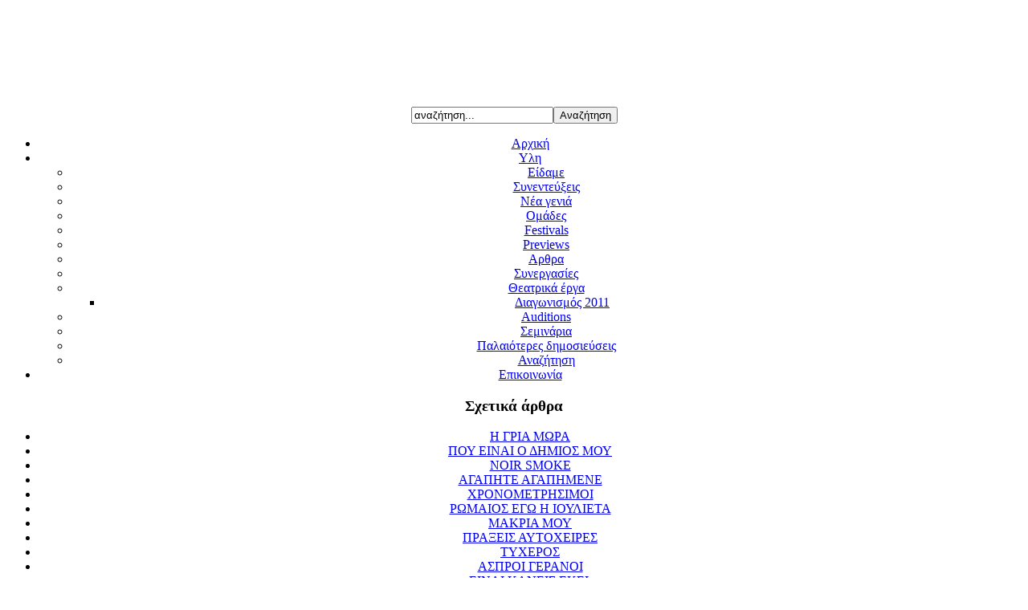

--- FILE ---
content_type: text/html; charset=utf-8
request_url: http://www.episkhnhs.gr/2009-05-31-09-20-01/festivals/581-2011-06-24-16-32-18
body_size: 6137
content:
<!DOCTYPE html PUBLIC "-//W3C//DTD XHTML 1.0 Transitional//EN" "http://www.w3.org/TR/xhtml1/DTD/xhtml1-transitional.dtd">
<html xmlns="http://www.w3.org/1999/xhtml" xml:lang="el-gr" lang="el-gr" >

<head>
<meta name="verify-v1" content="wnG39Ma0xd8DzdrpU1/Ol7z6qZWMBbEmZWEL2mz1yJ4=" />
  <base href="http://www.episkhnhs.gr/2009-05-31-09-20-01/festivals/581-2011-06-24-16-32-18" />
  <meta http-equiv="content-type" content="text/html; charset=utf-8" />
  <meta name="robots" content="ΟΔΗΓΙΕΣ ΧΡΗΣΕΩΣ, ΟΜΑΔΑ 1/2, ΜΠΑΧΑΡΝΙΚΟΥ, ΜΥΛΩΝΑ, ΤΣΙΝΤΑΡΗ, OFF OFF 4" />
  <meta name="keywords" content="ΟΔΗΓΙΕΣ ΧΡΗΣΕΩΣ, ΟΜΑΔΑ 1/2, ΜΠΑΧΑΡΝΙΚΟΥ, ΜΥΛΩΝΑ, ΤΣΙΝΤΑΡΗ, OFF OFF 4" />
  <meta name="title" content="ΟΔΗΓΙΕΣ ΧΡΗΣΕΩΣ" />
  <meta name="author" content="Μαρία Κυριάκη" />
  <meta name="description" content="Επί Σκηνής , το διαδικτυακό περιοδικό για το θέατρο" />
  <meta name="generator" content="Joomla! 1.5 - Open Source Content Management" />
  <title>ΟΔΗΓΙΕΣ ΧΡΗΣΕΩΣ</title>
  <link rel="stylesheet" href="/plugins/system/jceutilities/css/jceutilities.css?v=224" type="text/css" />
  <link rel="stylesheet" href="/plugins/system/jceutilities/themes/standard/css/style.css?version=224" type="text/css" />
  <link rel="stylesheet" href="http://www.episkhnhs.gr/components/com_jcomments/tpl/default/style.css" type="text/css" />
  <script type="text/javascript" src="/media/system/js/mootools.js"></script>
  <script type="text/javascript" src="/plugins/system/jceutilities/js/mediaobject.js?v=224"></script>
  <script type="text/javascript" src="/plugins/system/jceutilities/js/jceutilities.js?v=224"></script>
  <script type="text/javascript" src="/media/system/js/caption.js"></script>
  <script type="text/javascript">
	MediaObject.init({flash:"9,0,124,0",windowmedia:"5,1,52,701",quicktime:"6,0,2,0",realmedia:"7,0,0,0",shockwave:"8,5,1,0"});window.addEvent('domready', function(){window.jcepopup=new JCEUtilities({popup:{legacy:0,resize:1,icons:1,overlay:1,overlayopacity:0.8,overlaycolor:"#000000",fadespeed:500,scalespeed:500,hideobjects:1,scrollpopup:1},tooltip:{className:"tooltip",opacity:1,speed:150,position:"br",offsets:{x: 16, y: 16}},imgpath:"plugins/system/jceutilities/img",theme:"standard",themecustom:"",themepath:"plugins/system/jceutilities/themes"});});
  </script>
  <script src="http://www.episkhnhs.gr/components/com_jcomments/js/jcomments-v2.0.js" type="text/javascript"></script>
  <script src="http://www.episkhnhs.gr/components/com_jcomments/libraries/joomlatune/ajax.js" type="text/javascript"></script>
  <style type="text/css">
	<!--
	#dsbs_rotatorhorizontal{height: 125px; width: 442px; *overflow:hidden;}
	#dsbs_rotator span.description {width: 322px;}
	#dsbs_rotator img {border:0;}
	#dsbs_rotator .description {display:none!important; position: absolute;font-family:sans-serif;font-size:180%; color:#FFFFFF;padding:60px 60px 60px 60px;text-align:left;width:100%;}
	#dsbs_rotator .scrollEl {}
	#dsbs_rotatorcontrols {position:relative; padding:0 10px; margin-top:-50px; display:none!important; text-align:left;}
	#dsbs_rotatorcontrols div {font-family:sans-serif;margin-top:5px;background:#fff;display:inline-block;padding:6px;cursor:pointer; zoom: 1; *display:inline; filter:alpha(opacity=100); -moz-opacity:1;-khtml-opacity: 1;opacity: 1;}
	#dsbs_rotatorcontrols .sel {color:black !important;font-weight:bold;}
	#dsbs_rotatorcontrols .disabled {color:gray;}
	#dsbs_rotatorcontrols .page {padding:5px;color:gray;}
	-->
	</style>

<link rel="stylesheet" href="/templates/flexinews/css/template.css" type="text/css" />
<link rel="stylesheet" href="/templates/flexinews/css/blue.css" type="text/css" />
<link rel="stylesheet" href="/templates/flexinews/css/menu.css" type="text/css" />
<script type="text/javascript"><!--//--><![CDATA[//><!--

sfHover = function() {
	var sfEls = document.getElementById("navwrapper").getElementsByTagName("LI");
	for (var i=0; i<sfEls.length; i++) {
		sfEls[i].onmouseover=function() {
			this.className+=" sfhover";
		}
		sfEls[i].onmouseout=function() {
			this.className=this.className.replace(new RegExp(" sfhover\\b"), "");
		}
	}
}
if (window.attachEvent) window.attachEvent("onload", sfHover);

//--><!]]></script>
<!--[if IE]>
<style type="text/css">
.module h3 span, .module_menu h3 span, .module_text h3 span{
background:url(/templates/flexinews/images/h3-tl.gif) left 1px no-repeat;}
</style>
<![endif]-->
<!--[if lte IE 6]>
<style type="text/css"> 
#logo img{
	behavior: url("/templates/flexinews/js/iepngfix.htc");
}
</style> 
<![endif]-->
</head>

<body>
<div align="center"><div id="wrapper"><div class="wrapper">
	<div id="topwrapper">
    	<div id="topleft">
        	<div id="logo"></div>
        </div><!--topleft-->
        <div id="topright">
        	     
        	      <div id="user3">		<div class="moduletable">
					<!-- "DS Banner Slide Rotator" Module (v0.4.1b) start here -->
<script type="text/javascript" src="http://ajax.googleapis.com/ajax/libs/jquery/1.3.2/jquery.min.js"></script>
<script type="text/javascript" src="/modules/mod_ds_banner_slide/mod_ds_banner_slide/mbScrollable.js"></script>
<script type="text/javascript">
	jQuery.noConflict();
	jQuery(document).ready(function() {
        jQuery("#dsbs_rotator").mbScrollable({
            width: 442,
            elementsInPage: 1,
            elementMargin: 4,
            height: 125,
            controls: "#dsbs_rotatorcontrols",
            slideTimer: 600,
            autoscroll: true,
            scrollTimer: 9000        });
    });
</script>

<div id="dsbs_rotatorhorizontal">
    <div id="dsbs_rotator">
    </div>


    <div id="dsbs_rotatorcontrols">
		<div class="first">first</div>&nbsp;<div class="prev">prev</div><div class="next">next</div>&nbsp;<div class="last">last</div>&nbsp;<div class="pageIndex"></div>&nbsp;<div class="start">start</div><div class="stop">stop</div>    </div>
</div>
<!-- "DS Banner Slide Rotator" Module (v0.4.1b) ends here -->		</div>
	</div>
                          
               <div id="top">		<div class="moduletable">
					<form action="index.php" method="post">
	<div class="search">
		<input name="searchword" id="mod_search_searchword" maxlength="20" alt="Αναζήτηση" class="inputbox" type="text" size="20" value="αναζήτηση..."  onblur="if(this.value=='') this.value='αναζήτηση...';" onfocus="if(this.value=='αναζήτηση...') this.value='';" /><input type="submit" value="Αναζήτηση" class="button" onclick="this.form.searchword.focus();"/>	</div>
	<input type="hidden" name="task"   value="search" />
	<input type="hidden" name="option" value="com_search" />
	<input type="hidden" name="Itemid" value="43" />
</form>		</div>
	</div>
                    </div><!--topright-->
        <div class="clear"></div>
    </div><!--topwrapper-->
    <div id="navwrapper">		<div class="moduletable_topmenu">
					<ul class="menu_topmenu"><li class="item1"><a href="http://www.episkhnhs.gr/"><span>Αρχική</span></a></li><li class="parent active item9"><a href="/2009-05-31-09-20-01"><span>Υλη</span></a><ul><li class="item36"><a href="/2009-05-31-09-20-01/2009-11-04-22-04-47"><span>Είδαμε</span></a></li><li class="item28"><a href="/2009-05-31-09-20-01/2009-06-04-11-06-13"><span>Συνεντεύξεις</span></a></li><li class="item37"><a href="/2009-05-31-09-20-01/2009-11-26-07-41-39"><span>Νέα γενιά</span></a></li><li class="item39"><a href="/2009-05-31-09-20-01/2009-12-08-20-25-00"><span>Ομάδες</span></a></li><li id="current" class="active item43"><a href="/2009-05-31-09-20-01/festivals"><span>Festivals</span></a></li><li class="item45"><a href="/2009-05-31-09-20-01/previews"><span>Previews</span></a></li><li class="item27"><a href="/2009-05-31-09-20-01/2009-06-04-11-00-18"><span>Αρθρα</span></a></li><li class="item38"><a href="/2009-05-31-09-20-01/2009-12-03-17-15-34"><span>Συνεργασίες</span></a></li><li class="parent item40"><a href="/2009-05-31-09-20-01/2009-12-15-22-31-38"><span>Θεατρικά έργα</span></a><ul><li class="item47"><a href="/2009-05-31-09-20-01/2009-12-15-22-31-38/-2011"><span>Διαγωνισμός 2011</span></a></li></ul></li><li class="item42"><a href="/2009-05-31-09-20-01/auditions"><span>Auditions</span></a></li><li class="item44"><a href="/2009-05-31-09-20-01/2010-09-19-08-38-57"><span>Σεμινάρια</span></a></li><li class="item10"><a href="/2009-05-31-09-20-01/2009-05-31-09-23-45"><span>Παλαιότερες δημοσιεύσεις</span></a></li><li class="item11"><a href="/2009-05-31-09-20-01/2009-05-31-09-26-08"><span>Αναζήτηση</span></a></li></ul></li><li class="item17"><a href="/2009-06-01-13-38-34"><span>Επικοινωνία</span></a></li></ul>		</div>
	</div><!--navwrapper-->
    <div id="mainwrapper">
    	    	<div id="left">		<div class="module">
			<div>
				<div>
					<div>
													<h3><span>Σχετικά άρθρα</span></h3>
											<ul class="relateditems">
<li>
	<a href="/2009-05-31-09-20-01/festivals/198-2010-06-03-21-24-07">
				Η ΓΡΙΑ ΜΩΡΑ</a>
</li>
<li>
	<a href="/2009-05-31-09-20-01/festivals/539-2011-06-01-19-36-59">
				ΠΟΥ ΕΙΝΑΙ Ο ΔΗΜΙΟΣ ΜΟΥ</a>
</li>
<li>
	<a href="/2009-05-31-09-20-01/2009-12-08-20-25-00/553-noir-smoke">
				NOIR SMOKE</a>
</li>
<li>
	<a href="/2009-05-31-09-20-01/festivals/552-2011-06-07-06-24-58">
				ΑΓΑΠΗΤΕ ΑΓΑΠΗΜΕΝΕ</a>
</li>
<li>
	<a href="/2009-05-31-09-20-01/2009-12-08-20-25-00/563-2011-06-14-06-25-16">
				ΧΡΟΝΟΜΕΤΡΗΣΙΜΟΙ</a>
</li>
<li>
	<a href="/2009-05-31-09-20-01/festivals/565-2011-06-14-13-30-08">
				ΡΩΜΑΙΟΣ ΕΓΩ Η ΙΟΥΛΙΕΤΑ</a>
</li>
<li>
	<a href="/2009-05-31-09-20-01/2009-12-08-20-25-00/566-2011-06-14-16-09-04">
				ΜΑΚΡΙΑ ΜΟΥ</a>
</li>
<li>
	<a href="/2009-05-31-09-20-01/festivals/568-2011-06-15-21-18-23">
				ΠΡΑΞΕΙΣ ΑΥΤΟΧΕΙΡΕΣ</a>
</li>
<li>
	<a href="/2009-05-31-09-20-01/festivals/571-2011-06-20-18-53-47">
				ΤΥΧΕΡΟΣ</a>
</li>
<li>
	<a href="/2009-05-31-09-20-01/festivals/580-2011-06-23-17-03-28">
				ΑΣΠΡΟΙ ΓΕΡΑΝΟΙ</a>
</li>
<li>
	<a href="/2009-05-31-09-20-01/2009-12-08-20-25-00/585-2011-06-28-17-07-13">
				ΕΙΝΑΙ ΚΑΝΕΙΣ ΕΚΕΙ;</a>
</li>
<li>
	<a href="/2009-05-31-09-20-01/festivals/588-2011-06-29-17-05-05">
				Η ΠΟΛΥ ΜΟΡΦΩΣΗ ΦΕΡΝΕΙ ΠΑΡΑΜΟΡΦΩΣΗ</a>
</li>
<li>
	<a href="/2009-05-31-09-20-01/festivals/590--casting">
				ΤΟ CASTING</a>
</li>
<li>
	<a href="/2009-05-31-09-20-01/2009-12-08-20-25-00/591-2011-07-04-10-51-39">
				Ν ΕΙΣ ΤΗΝ Ν</a>
</li>
<li>
	<a href="/2009-05-31-09-20-01/festivals/593-2011-07-05-17-29-00">
				ΤΟ ΚΕΡΜΑ</a>
</li>
<li>
	<a href="/2009-05-31-09-20-01/2009-12-08-20-25-00/594-2011-07-05-17-38-52">
				ΟΜΑΔΑ ΑΛΕΞΑΝΔΡΟΥ ΚΟΕΝ</a>
</li>
<li>
	<a href="/2009-05-31-09-20-01/2009-12-08-20-25-00/595-2011-07-08-06-10-36">
				DARE</a>
</li>
<li>
	<a href="/2009-05-31-09-20-01/festivals/599-2011-07-09-15-25-55">
				ΚΑΛΑ ΤΟ ΠΑΣ</a>
</li>
<li>
	<a href="/2009-05-31-09-20-01/festivals/596-2011-07-08-06-44-28">
				Η ΠΕΝΤΑΜΟΡΦΗ ΚΑΙ Ο ΚΥΚΝΟΣ</a>
</li>
<li>
	<a href="/2009-05-31-09-20-01/festivals/597-2011-07-08-07-00-37">
				ΕΡΩΤΑΣ ΚΑΙ ΡΑΔΙΟΥΡΓΙΑ</a>
</li>
<li>
	<a href="/2009-05-31-09-20-01/festivals/598-iu-">
				I+U-</a>
</li>
<li>
	<a href="/2009-05-31-09-20-01/festivals/600-2011-07-10-18-18-44">
				ΜΑΜΑ ΦΡΙΚΙΟ</a>
</li>
<li>
	<a href="/2009-05-31-09-20-01/2009-11-26-07-41-39/888-2012-07-31-14-11-38">
				ΖΩΗ  ΜΥΛΩΝΑ</a>
</li>
<li>
	<a href="/2009-05-31-09-20-01/2009-11-04-22-04-47/1708-2018-01-17-17-19-31">
				Ο ΣΥΛΛΕΚΤΗΣ</a>
</li>
<li>
	<a href="/2009-05-31-09-20-01/2009-11-04-22-04-47/1927-2021-12-05-05-55-31">
				Η ΔΕΥΤΕΡΗ ΕΚΠΛΗΞΗ ΤΟΥ ΕΡΩΤΑ</a>
</li>
</ul>					</div>
				</div>
			</div>
		</div>
			<div class="module">
			<div>
				<div>
					<div>
											<div class="bannergroup">

<div class="banneritem"><a href="/component/banners/click/31" target="_blank"><img src="http://www.episkhnhs.gr/images/banners/like-box.jpg" alt="Διαφήμιση" /></a><div class="clr"></div>
	</div>

</div>					</div>
				</div>
			</div>
		</div>
	</div>
                 <div id="right">
            <div id="message"></div><!--message-->
            <div id="user12">
                              <div class="clear"></div>
            </div><!--user12-->
                                                <div id="mainbody">
               <div class="bgtr">
                  <div class="bgtl">
                     <div class="bgbl">
                        <div class="bgbr">
            	         <table class="contentpaneopen_articles">
<tr>
		<td class="contentheading_articles" width="100%">
					ΟΔΗΓΙΕΣ ΧΡΗΣΕΩΣ			</td>
				
				<td align="right" width="100%" class="buttonheading">
		<a href="/2009-05-31-09-20-01/festivals/581-2011-06-24-16-32-18?tmpl=component&amp;print=1&amp;page=" title="Εκτύπωση" onclick="window.open(this.href,'win2','status=no,toolbar=no,scrollbars=yes,titlebar=no,menubar=no,resizable=yes,width=640,height=480,directories=no,location=no'); return false;" rel="nofollow"><img src="/images/M_images/printButton.png" alt="Εκτύπωση"  /></a>		</td>
		
				<td align="right" width="100%" class="buttonheading">
		<a href="/component/mailto/?tmpl=component&amp;link=f388eb7170cc4cc646c56dec9a9c1bb0b651c7e5" title="E-mail" onclick="window.open(this.href,'win2','width=400,height=350,menubar=yes,resizable=yes'); return false;"><img src="/images/M_images/emailButton.png" alt="E-mail"  /></a>		</td>
					</tr>
</table>

<table class="contentpaneopen_articles">
<tr>
	<td valign="top">
		<span class="small">
			Συντάχθηκε απο τον/την Μαρία Κυριάκη		</span>
		&nbsp;&nbsp;
	</td>
</tr>

<tr>
	<td valign="top" class="createdate">
		Παρασκευή, 24 Ιούνιος 2011 18:28	</td>
</tr>


<tr>
<td valign="top">
<p><span style="font-size: 12pt;"><b>Οδηγίες Χρήσεως</b></span></p>
<p><span style="font-size: 10pt;"><b>Ιδέα – Δημιουργία: Ομάδα ½ </b></span></p>
<p><b> </b></p>
<p><b><i>Η παράσταση παίχτηκε την Πέμπτη 23  Ιουνίου στα πλαίσια του off off festival</i></b></p>
<p><img src="/images/stories/EpiSkhnhs/2010/OdhgiesXrhsews/odhgies1.jpg" width="472" height="354" alt="odhgies1" /></p>
<p>Φαίνεται πως τα νεαρά κορίτσια που απαρτίζουν την <b>½ </b>έχουν μια κάπως συγκεχυμένη εικόνα για το τι είναι μια περφόρμανς. Όταν όμως κάποιος ανεβαίνει στη σκηνή, στην οποιαδήποτε σκηνή για να παρουσιάσει κάτι σε ένα κοινό, οποιοδήποτε κοινό, ακόμα κι αν απαρτίζεται από τους συγγενείς και τους φίλους του, οφείλει να σεβαστεί αυτό το κοινό και κυρίως τον εαυτό του. Μια δραματουργία χύμα που δεν μπορεί με κανένα τρόπο να κάνει σαφείς τις προθέσεις της και που θυμίζει περισσότερο ψυχοθεραπευτικές συνεδρίες παρά θεατρικό έργο και μια σκηνοθεσία η οποία μοιάζει να μην έχει κανένα στόχο και καμία γραμμή δεν συνιστούν περφόρμανς. Άμεσο και ρεαλιστικό το παίξιμο των τριών ηθοποιών, δεν τα κατάφερνε ωστόσο να ενδυναμώσει την σκηνική τους παρουσία και να δικαιώσει τις προθέσεις τους. Θα χρειαστεί οδηγίες χρήσεως η ομάδα αν δεν θέλει να καταλήξει μιας χρήσεως.</p>
<p><img src="/images/stories/EpiSkhnhs/2010/OdhgiesXrhsews/odhgies3.jpg" width="472" height="354" alt="odhgies3" /></p>
<p><b>Σκηνοθεσία: Ομάδα ½ </b></p>
<p><b>Παίζουν: Ξένια Μπαχαρνίκου</b></p>
<p><b>Αγγελική Μυλωνά</b></p>
<p><b>Άρτεμις Τσιντάρη</b></p>
<p>Διάρκεια: 40΄</p>
<p><b>«off-off Athens festival»</b></p>
<p><b>Από 6.06.2011 έως 09.07.2011</b></p>
<p><b>Δευτέρα έως Σάββατο: 21:30</b></p>
<p><b>Θέατρο «Επί Κολωνώ»</b></p>
<p>Ναυπλίου 12</p>
<p>Κολωνός</p>
<p>Τηλέφωνο: 210 5138067</p>
<p><a target="_blank" href="http://www.epikolono.gr/">http://www.epikolono.gr/</a></p>
<p><b>Τιμές εισιτηρίων: </b><b>5€</b></p>
<p><b><img alt="odhgies6" height="354" width="472" src="/images/stories/EpiSkhnhs/2010/OdhgiesXrhsews/odhgies6.jpg" /><br /></b></p></td>
</tr>

<tr>
	<td class="modifydate">
		Τελευταία Ενημέρωση στις Παρασκευή, 24 Ιούνιος 2011 18:35	</td>
</tr>
</table>
<span class="article_separator">&nbsp;</span>

                        </div>
                     </div>
                  </div>
               </div>
            </div><!--component-->
                           <div id="bottomwrapper">
                  <div class="bgtr">
                     <div class="bgtl">
                        <div class="bgbl">
                           <div class="bgbr">
    		                        	               <div id="user4"><div class="bannergroup">

<div class="banneritem"><a href="/component/banners/click/36" target="_blank"><img src="http://www.episkhnhs.gr/images/banners/scriptnet1.jpg" alt="Διαφήμιση" /></a><div class="clr"></div>
	</div>
<div class="banneritem"><a href="/component/banners/click/37" target="_blank"><img src="http://www.episkhnhs.gr/images/banners/scriptnet2.jpg" alt="Διαφήμιση" /></a><div class="clr"></div>
	</div>

</div></div>
                                                            <div class="clear"></div>
                           </div>
                        </div>
                     </div>
                  </div>
                  <div class="clear"></div>
               </div><!--bottomwrapper-->
                    </div><!--right-->
        <div class="clear"></div>
    </div><!--mainwrapper-->
    <div id="footerwrapper">               <div id="footerright"></div>
       <div class="clear"></div>
    </div><!--footerwrapper-->
</div></div></div><!--wrapper center-->
</body>
</html>